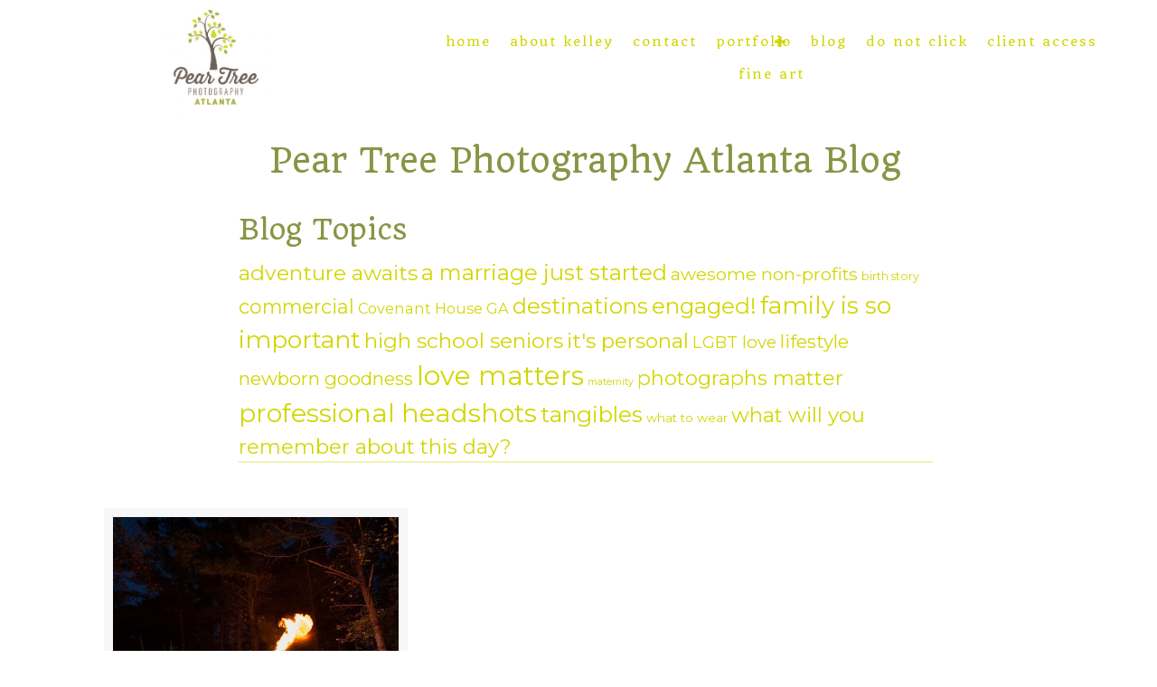

--- FILE ---
content_type: text/html; charset=UTF-8
request_url: https://photographyinatlanta.com/category/photography_blog/blog/firebreather/
body_size: 17192
content:
<!DOCTYPE html>
<html lang="en-US">
<head>
<meta charset="UTF-8" />
<meta name='viewport' content='width=device-width, initial-scale=1.0' />
<meta http-equiv='X-UA-Compatible' content='IE=edge' />
<link rel="profile" href="https://gmpg.org/xfn/11" />
<meta name='robots' content='index, follow, max-image-preview:large, max-snippet:-1, max-video-preview:-1' />
	<style>img:is([sizes="auto" i], [sizes^="auto," i]) { contain-intrinsic-size: 3000px 1500px }</style>
	
<meta name="p:domain_verify" content="d61bec5accf312c89f5fb2352f284083"/>

            <script data-no-defer="1" data-ezscrex="false" data-cfasync="false" data-pagespeed-no-defer data-cookieconsent="ignore">
                var ctPublicFunctions = {"_ajax_nonce":"5d94d853e1","_rest_nonce":"1806acf759","_ajax_url":"\/wp-admin\/admin-ajax.php","_rest_url":"https:\/\/photographyinatlanta.com\/wp-json\/","data__cookies_type":"none","data__ajax_type":"rest","data__bot_detector_enabled":0,"data__frontend_data_log_enabled":1,"cookiePrefix":"","wprocket_detected":false,"host_url":"photographyinatlanta.com","text__ee_click_to_select":"Click to select the whole data","text__ee_original_email":"The complete one is","text__ee_got_it":"Got it","text__ee_blocked":"Blocked","text__ee_cannot_connect":"Cannot connect","text__ee_cannot_decode":"Can not decode email. Unknown reason","text__ee_email_decoder":"CleanTalk email decoder","text__ee_wait_for_decoding":"The magic is on the way!","text__ee_decoding_process":"Please wait a few seconds while we decode the contact data."}
            </script>
        
            <script data-no-defer="1" data-ezscrex="false" data-cfasync="false" data-pagespeed-no-defer data-cookieconsent="ignore">
                var ctPublic = {"_ajax_nonce":"5d94d853e1","settings__forms__check_internal":"0","settings__forms__check_external":"0","settings__forms__force_protection":0,"settings__forms__search_test":"1","settings__data__bot_detector_enabled":0,"settings__sfw__anti_crawler":0,"blog_home":"https:\/\/photographyinatlanta.com\/","pixel__setting":"3","pixel__enabled":true,"pixel__url":"https:\/\/moderate1-v4.cleantalk.org\/pixel\/9244a5feea3cbc2296f733ab9e3103a8.gif","data__email_check_before_post":"1","data__email_check_exist_post":1,"data__cookies_type":"none","data__key_is_ok":true,"data__visible_fields_required":true,"wl_brandname":"Anti-Spam by CleanTalk","wl_brandname_short":"CleanTalk","ct_checkjs_key":"eabd2dbc73d0c1f1b7bf3b4c82684ec361150b9d02b81a8234a9c5830fbe3d3f","emailEncoderPassKey":"3aba9eaec8285fd4e42ba870b015d1a7","bot_detector_forms_excluded":"W10=","advancedCacheExists":false,"varnishCacheExists":false,"wc_ajax_add_to_cart":false}
            </script>
        
	<!-- This site is optimized with the Yoast SEO plugin v26.7 - https://yoast.com/wordpress/plugins/seo/ -->
	<title>firebreather photography Archives - Pear Tree Photography Atlanta LLC</title>
	<link rel="canonical" href="https://photographyinatlanta.com/category/photography_blog/blog/firebreather/" />
	<meta property="og:locale" content="en_US" />
	<meta property="og:type" content="article" />
	<meta property="og:title" content="firebreather photography Archives - Pear Tree Photography Atlanta LLC" />
	<meta property="og:url" content="https://photographyinatlanta.com/category/photography_blog/blog/firebreather/" />
	<meta property="og:site_name" content="Pear Tree Photography Atlanta LLC" />
	<meta name="twitter:card" content="summary_large_image" />
	<script type="application/ld+json" class="yoast-schema-graph">{"@context":"https://schema.org","@graph":[{"@type":"CollectionPage","@id":"https://photographyinatlanta.com/category/photography_blog/blog/firebreather/","url":"https://photographyinatlanta.com/category/photography_blog/blog/firebreather/","name":"firebreather photography Archives - Pear Tree Photography Atlanta LLC","isPartOf":{"@id":"https://photographyinatlanta.com/#website"},"primaryImageOfPage":{"@id":"https://photographyinatlanta.com/category/photography_blog/blog/firebreather/#primaryimage"},"image":{"@id":"https://photographyinatlanta.com/category/photography_blog/blog/firebreather/#primaryimage"},"thumbnailUrl":"https://photographyinatlanta.com/wp-content/uploads/2013/11/Sarah_firebreather.jpg","breadcrumb":{"@id":"https://photographyinatlanta.com/category/photography_blog/blog/firebreather/#breadcrumb"},"inLanguage":"en-US"},{"@type":"ImageObject","inLanguage":"en-US","@id":"https://photographyinatlanta.com/category/photography_blog/blog/firebreather/#primaryimage","url":"https://photographyinatlanta.com/wp-content/uploads/2013/11/Sarah_firebreather.jpg","contentUrl":"https://photographyinatlanta.com/wp-content/uploads/2013/11/Sarah_firebreather.jpg","width":900,"height":599,"caption":"Woman wearing a dress and standing on bridge blowing fire four feet into the air above her"},{"@type":"BreadcrumbList","@id":"https://photographyinatlanta.com/category/photography_blog/blog/firebreather/#breadcrumb","itemListElement":[{"@type":"ListItem","position":1,"name":"Home","item":"https://photographyinatlanta.com/"},{"@type":"ListItem","position":2,"name":"photography blog","item":"https://photographyinatlanta.com/category/photography_blog/"},{"@type":"ListItem","position":3,"name":"blog","item":"https://photographyinatlanta.com/category/photography_blog/blog/"},{"@type":"ListItem","position":4,"name":"firebreather photography"}]},{"@type":"WebSite","@id":"https://photographyinatlanta.com/#website","url":"https://photographyinatlanta.com/","name":"Pear Tree Photography Atlanta LLC","description":"Everyday moments. Life&#039;s big events.","publisher":{"@id":"https://photographyinatlanta.com/#organization"},"potentialAction":[{"@type":"SearchAction","target":{"@type":"EntryPoint","urlTemplate":"https://photographyinatlanta.com/?s={search_term_string}"},"query-input":{"@type":"PropertyValueSpecification","valueRequired":true,"valueName":"search_term_string"}}],"inLanguage":"en-US"},{"@type":"Organization","@id":"https://photographyinatlanta.com/#organization","name":"Pear Tree Photography Atlanta","url":"https://photographyinatlanta.com/","logo":{"@type":"ImageObject","inLanguage":"en-US","@id":"https://photographyinatlanta.com/#/schema/logo/image/","url":"http://photographyinatlanta.com/wp-content/uploads/2019/02/cropped-2925-PTPAtlanta_logos-1.jpg","contentUrl":"http://photographyinatlanta.com/wp-content/uploads/2019/02/cropped-2925-PTPAtlanta_logos-1.jpg","width":512,"height":512,"caption":"Pear Tree Photography Atlanta"},"image":{"@id":"https://photographyinatlanta.com/#/schema/logo/image/"},"sameAs":["https://www.facebook.com/PearTreePhotographyAtlanta","https://www.instagram.com/peartreephotographyatlanta/"]}]}</script>
	<!-- / Yoast SEO plugin. -->


<link rel='dns-prefetch' href='//fonts.googleapis.com' />
<link href='https://fonts.gstatic.com' crossorigin rel='preconnect' />
<link rel="alternate" type="application/rss+xml" title="Pear Tree Photography Atlanta LLC &raquo; Feed" href="https://photographyinatlanta.com/feed/" />
<link rel="alternate" type="application/rss+xml" title="Pear Tree Photography Atlanta LLC &raquo; Comments Feed" href="https://photographyinatlanta.com/comments/feed/" />
<link rel="alternate" type="application/rss+xml" title="Pear Tree Photography Atlanta LLC &raquo; firebreather photography Category Feed" href="https://photographyinatlanta.com/category/photography_blog/blog/firebreather/feed/" />
		<!-- This site uses the Google Analytics by MonsterInsights plugin v9.11.1 - Using Analytics tracking - https://www.monsterinsights.com/ -->
							<script src="//www.googletagmanager.com/gtag/js?id=G-7MK3QPLP0E"  data-cfasync="false" data-wpfc-render="false" async></script>
			<script data-cfasync="false" data-wpfc-render="false">
				var mi_version = '9.11.1';
				var mi_track_user = true;
				var mi_no_track_reason = '';
								var MonsterInsightsDefaultLocations = {"page_location":"https:\/\/photographyinatlanta.com\/category\/photography_blog\/blog\/firebreather\/","page_referrer":"https:\/\/photographyinatlanta.com\/photography_blog\/blog\/firebreather\/photographing-a-fire-breather-the-whole-scoop"};
								if ( typeof MonsterInsightsPrivacyGuardFilter === 'function' ) {
					var MonsterInsightsLocations = (typeof MonsterInsightsExcludeQuery === 'object') ? MonsterInsightsPrivacyGuardFilter( MonsterInsightsExcludeQuery ) : MonsterInsightsPrivacyGuardFilter( MonsterInsightsDefaultLocations );
				} else {
					var MonsterInsightsLocations = (typeof MonsterInsightsExcludeQuery === 'object') ? MonsterInsightsExcludeQuery : MonsterInsightsDefaultLocations;
				}

								var disableStrs = [
										'ga-disable-G-7MK3QPLP0E',
									];

				/* Function to detect opted out users */
				function __gtagTrackerIsOptedOut() {
					for (var index = 0; index < disableStrs.length; index++) {
						if (document.cookie.indexOf(disableStrs[index] + '=true') > -1) {
							return true;
						}
					}

					return false;
				}

				/* Disable tracking if the opt-out cookie exists. */
				if (__gtagTrackerIsOptedOut()) {
					for (var index = 0; index < disableStrs.length; index++) {
						window[disableStrs[index]] = true;
					}
				}

				/* Opt-out function */
				function __gtagTrackerOptout() {
					for (var index = 0; index < disableStrs.length; index++) {
						document.cookie = disableStrs[index] + '=true; expires=Thu, 31 Dec 2099 23:59:59 UTC; path=/';
						window[disableStrs[index]] = true;
					}
				}

				if ('undefined' === typeof gaOptout) {
					function gaOptout() {
						__gtagTrackerOptout();
					}
				}
								window.dataLayer = window.dataLayer || [];

				window.MonsterInsightsDualTracker = {
					helpers: {},
					trackers: {},
				};
				if (mi_track_user) {
					function __gtagDataLayer() {
						dataLayer.push(arguments);
					}

					function __gtagTracker(type, name, parameters) {
						if (!parameters) {
							parameters = {};
						}

						if (parameters.send_to) {
							__gtagDataLayer.apply(null, arguments);
							return;
						}

						if (type === 'event') {
														parameters.send_to = monsterinsights_frontend.v4_id;
							var hookName = name;
							if (typeof parameters['event_category'] !== 'undefined') {
								hookName = parameters['event_category'] + ':' + name;
							}

							if (typeof MonsterInsightsDualTracker.trackers[hookName] !== 'undefined') {
								MonsterInsightsDualTracker.trackers[hookName](parameters);
							} else {
								__gtagDataLayer('event', name, parameters);
							}
							
						} else {
							__gtagDataLayer.apply(null, arguments);
						}
					}

					__gtagTracker('js', new Date());
					__gtagTracker('set', {
						'developer_id.dZGIzZG': true,
											});
					if ( MonsterInsightsLocations.page_location ) {
						__gtagTracker('set', MonsterInsightsLocations);
					}
										__gtagTracker('config', 'G-7MK3QPLP0E', {"forceSSL":"true","link_attribution":"true"} );
										window.gtag = __gtagTracker;										(function () {
						/* https://developers.google.com/analytics/devguides/collection/analyticsjs/ */
						/* ga and __gaTracker compatibility shim. */
						var noopfn = function () {
							return null;
						};
						var newtracker = function () {
							return new Tracker();
						};
						var Tracker = function () {
							return null;
						};
						var p = Tracker.prototype;
						p.get = noopfn;
						p.set = noopfn;
						p.send = function () {
							var args = Array.prototype.slice.call(arguments);
							args.unshift('send');
							__gaTracker.apply(null, args);
						};
						var __gaTracker = function () {
							var len = arguments.length;
							if (len === 0) {
								return;
							}
							var f = arguments[len - 1];
							if (typeof f !== 'object' || f === null || typeof f.hitCallback !== 'function') {
								if ('send' === arguments[0]) {
									var hitConverted, hitObject = false, action;
									if ('event' === arguments[1]) {
										if ('undefined' !== typeof arguments[3]) {
											hitObject = {
												'eventAction': arguments[3],
												'eventCategory': arguments[2],
												'eventLabel': arguments[4],
												'value': arguments[5] ? arguments[5] : 1,
											}
										}
									}
									if ('pageview' === arguments[1]) {
										if ('undefined' !== typeof arguments[2]) {
											hitObject = {
												'eventAction': 'page_view',
												'page_path': arguments[2],
											}
										}
									}
									if (typeof arguments[2] === 'object') {
										hitObject = arguments[2];
									}
									if (typeof arguments[5] === 'object') {
										Object.assign(hitObject, arguments[5]);
									}
									if ('undefined' !== typeof arguments[1].hitType) {
										hitObject = arguments[1];
										if ('pageview' === hitObject.hitType) {
											hitObject.eventAction = 'page_view';
										}
									}
									if (hitObject) {
										action = 'timing' === arguments[1].hitType ? 'timing_complete' : hitObject.eventAction;
										hitConverted = mapArgs(hitObject);
										__gtagTracker('event', action, hitConverted);
									}
								}
								return;
							}

							function mapArgs(args) {
								var arg, hit = {};
								var gaMap = {
									'eventCategory': 'event_category',
									'eventAction': 'event_action',
									'eventLabel': 'event_label',
									'eventValue': 'event_value',
									'nonInteraction': 'non_interaction',
									'timingCategory': 'event_category',
									'timingVar': 'name',
									'timingValue': 'value',
									'timingLabel': 'event_label',
									'page': 'page_path',
									'location': 'page_location',
									'title': 'page_title',
									'referrer' : 'page_referrer',
								};
								for (arg in args) {
																		if (!(!args.hasOwnProperty(arg) || !gaMap.hasOwnProperty(arg))) {
										hit[gaMap[arg]] = args[arg];
									} else {
										hit[arg] = args[arg];
									}
								}
								return hit;
							}

							try {
								f.hitCallback();
							} catch (ex) {
							}
						};
						__gaTracker.create = newtracker;
						__gaTracker.getByName = newtracker;
						__gaTracker.getAll = function () {
							return [];
						};
						__gaTracker.remove = noopfn;
						__gaTracker.loaded = true;
						window['__gaTracker'] = __gaTracker;
					})();
									} else {
										console.log("");
					(function () {
						function __gtagTracker() {
							return null;
						}

						window['__gtagTracker'] = __gtagTracker;
						window['gtag'] = __gtagTracker;
					})();
									}
			</script>
							<!-- / Google Analytics by MonsterInsights -->
		<script>
window._wpemojiSettings = {"baseUrl":"https:\/\/s.w.org\/images\/core\/emoji\/16.0.1\/72x72\/","ext":".png","svgUrl":"https:\/\/s.w.org\/images\/core\/emoji\/16.0.1\/svg\/","svgExt":".svg","source":{"concatemoji":"https:\/\/photographyinatlanta.com\/wp-includes\/js\/wp-emoji-release.min.js"}};
/*! This file is auto-generated */
!function(s,n){var o,i,e;function c(e){try{var t={supportTests:e,timestamp:(new Date).valueOf()};sessionStorage.setItem(o,JSON.stringify(t))}catch(e){}}function p(e,t,n){e.clearRect(0,0,e.canvas.width,e.canvas.height),e.fillText(t,0,0);var t=new Uint32Array(e.getImageData(0,0,e.canvas.width,e.canvas.height).data),a=(e.clearRect(0,0,e.canvas.width,e.canvas.height),e.fillText(n,0,0),new Uint32Array(e.getImageData(0,0,e.canvas.width,e.canvas.height).data));return t.every(function(e,t){return e===a[t]})}function u(e,t){e.clearRect(0,0,e.canvas.width,e.canvas.height),e.fillText(t,0,0);for(var n=e.getImageData(16,16,1,1),a=0;a<n.data.length;a++)if(0!==n.data[a])return!1;return!0}function f(e,t,n,a){switch(t){case"flag":return n(e,"\ud83c\udff3\ufe0f\u200d\u26a7\ufe0f","\ud83c\udff3\ufe0f\u200b\u26a7\ufe0f")?!1:!n(e,"\ud83c\udde8\ud83c\uddf6","\ud83c\udde8\u200b\ud83c\uddf6")&&!n(e,"\ud83c\udff4\udb40\udc67\udb40\udc62\udb40\udc65\udb40\udc6e\udb40\udc67\udb40\udc7f","\ud83c\udff4\u200b\udb40\udc67\u200b\udb40\udc62\u200b\udb40\udc65\u200b\udb40\udc6e\u200b\udb40\udc67\u200b\udb40\udc7f");case"emoji":return!a(e,"\ud83e\udedf")}return!1}function g(e,t,n,a){var r="undefined"!=typeof WorkerGlobalScope&&self instanceof WorkerGlobalScope?new OffscreenCanvas(300,150):s.createElement("canvas"),o=r.getContext("2d",{willReadFrequently:!0}),i=(o.textBaseline="top",o.font="600 32px Arial",{});return e.forEach(function(e){i[e]=t(o,e,n,a)}),i}function t(e){var t=s.createElement("script");t.src=e,t.defer=!0,s.head.appendChild(t)}"undefined"!=typeof Promise&&(o="wpEmojiSettingsSupports",i=["flag","emoji"],n.supports={everything:!0,everythingExceptFlag:!0},e=new Promise(function(e){s.addEventListener("DOMContentLoaded",e,{once:!0})}),new Promise(function(t){var n=function(){try{var e=JSON.parse(sessionStorage.getItem(o));if("object"==typeof e&&"number"==typeof e.timestamp&&(new Date).valueOf()<e.timestamp+604800&&"object"==typeof e.supportTests)return e.supportTests}catch(e){}return null}();if(!n){if("undefined"!=typeof Worker&&"undefined"!=typeof OffscreenCanvas&&"undefined"!=typeof URL&&URL.createObjectURL&&"undefined"!=typeof Blob)try{var e="postMessage("+g.toString()+"("+[JSON.stringify(i),f.toString(),p.toString(),u.toString()].join(",")+"));",a=new Blob([e],{type:"text/javascript"}),r=new Worker(URL.createObjectURL(a),{name:"wpTestEmojiSupports"});return void(r.onmessage=function(e){c(n=e.data),r.terminate(),t(n)})}catch(e){}c(n=g(i,f,p,u))}t(n)}).then(function(e){for(var t in e)n.supports[t]=e[t],n.supports.everything=n.supports.everything&&n.supports[t],"flag"!==t&&(n.supports.everythingExceptFlag=n.supports.everythingExceptFlag&&n.supports[t]);n.supports.everythingExceptFlag=n.supports.everythingExceptFlag&&!n.supports.flag,n.DOMReady=!1,n.readyCallback=function(){n.DOMReady=!0}}).then(function(){return e}).then(function(){var e;n.supports.everything||(n.readyCallback(),(e=n.source||{}).concatemoji?t(e.concatemoji):e.wpemoji&&e.twemoji&&(t(e.twemoji),t(e.wpemoji)))}))}((window,document),window._wpemojiSettings);
</script>

<style id='wp-emoji-styles-inline-css'>

	img.wp-smiley, img.emoji {
		display: inline !important;
		border: none !important;
		box-shadow: none !important;
		height: 1em !important;
		width: 1em !important;
		margin: 0 0.07em !important;
		vertical-align: -0.1em !important;
		background: none !important;
		padding: 0 !important;
	}
</style>
<link rel='stylesheet' id='wp-block-library-css' href='https://photographyinatlanta.com/wp-includes/css/dist/block-library/style.min.css' media='all' />
<style id='wp-block-library-theme-inline-css'>
.wp-block-audio :where(figcaption){color:#555;font-size:13px;text-align:center}.is-dark-theme .wp-block-audio :where(figcaption){color:#ffffffa6}.wp-block-audio{margin:0 0 1em}.wp-block-code{border:1px solid #ccc;border-radius:4px;font-family:Menlo,Consolas,monaco,monospace;padding:.8em 1em}.wp-block-embed :where(figcaption){color:#555;font-size:13px;text-align:center}.is-dark-theme .wp-block-embed :where(figcaption){color:#ffffffa6}.wp-block-embed{margin:0 0 1em}.blocks-gallery-caption{color:#555;font-size:13px;text-align:center}.is-dark-theme .blocks-gallery-caption{color:#ffffffa6}:root :where(.wp-block-image figcaption){color:#555;font-size:13px;text-align:center}.is-dark-theme :root :where(.wp-block-image figcaption){color:#ffffffa6}.wp-block-image{margin:0 0 1em}.wp-block-pullquote{border-bottom:4px solid;border-top:4px solid;color:currentColor;margin-bottom:1.75em}.wp-block-pullquote cite,.wp-block-pullquote footer,.wp-block-pullquote__citation{color:currentColor;font-size:.8125em;font-style:normal;text-transform:uppercase}.wp-block-quote{border-left:.25em solid;margin:0 0 1.75em;padding-left:1em}.wp-block-quote cite,.wp-block-quote footer{color:currentColor;font-size:.8125em;font-style:normal;position:relative}.wp-block-quote:where(.has-text-align-right){border-left:none;border-right:.25em solid;padding-left:0;padding-right:1em}.wp-block-quote:where(.has-text-align-center){border:none;padding-left:0}.wp-block-quote.is-large,.wp-block-quote.is-style-large,.wp-block-quote:where(.is-style-plain){border:none}.wp-block-search .wp-block-search__label{font-weight:700}.wp-block-search__button{border:1px solid #ccc;padding:.375em .625em}:where(.wp-block-group.has-background){padding:1.25em 2.375em}.wp-block-separator.has-css-opacity{opacity:.4}.wp-block-separator{border:none;border-bottom:2px solid;margin-left:auto;margin-right:auto}.wp-block-separator.has-alpha-channel-opacity{opacity:1}.wp-block-separator:not(.is-style-wide):not(.is-style-dots){width:100px}.wp-block-separator.has-background:not(.is-style-dots){border-bottom:none;height:1px}.wp-block-separator.has-background:not(.is-style-wide):not(.is-style-dots){height:2px}.wp-block-table{margin:0 0 1em}.wp-block-table td,.wp-block-table th{word-break:normal}.wp-block-table :where(figcaption){color:#555;font-size:13px;text-align:center}.is-dark-theme .wp-block-table :where(figcaption){color:#ffffffa6}.wp-block-video :where(figcaption){color:#555;font-size:13px;text-align:center}.is-dark-theme .wp-block-video :where(figcaption){color:#ffffffa6}.wp-block-video{margin:0 0 1em}:root :where(.wp-block-template-part.has-background){margin-bottom:0;margin-top:0;padding:1.25em 2.375em}
</style>
<style id='classic-theme-styles-inline-css'>
/*! This file is auto-generated */
.wp-block-button__link{color:#fff;background-color:#32373c;border-radius:9999px;box-shadow:none;text-decoration:none;padding:calc(.667em + 2px) calc(1.333em + 2px);font-size:1.125em}.wp-block-file__button{background:#32373c;color:#fff;text-decoration:none}
</style>
<style id='global-styles-inline-css'>
:root{--wp--preset--aspect-ratio--square: 1;--wp--preset--aspect-ratio--4-3: 4/3;--wp--preset--aspect-ratio--3-4: 3/4;--wp--preset--aspect-ratio--3-2: 3/2;--wp--preset--aspect-ratio--2-3: 2/3;--wp--preset--aspect-ratio--16-9: 16/9;--wp--preset--aspect-ratio--9-16: 9/16;--wp--preset--color--black: #000000;--wp--preset--color--cyan-bluish-gray: #abb8c3;--wp--preset--color--white: #ffffff;--wp--preset--color--pale-pink: #f78da7;--wp--preset--color--vivid-red: #cf2e2e;--wp--preset--color--luminous-vivid-orange: #ff6900;--wp--preset--color--luminous-vivid-amber: #fcb900;--wp--preset--color--light-green-cyan: #7bdcb5;--wp--preset--color--vivid-green-cyan: #00d084;--wp--preset--color--pale-cyan-blue: #8ed1fc;--wp--preset--color--vivid-cyan-blue: #0693e3;--wp--preset--color--vivid-purple: #9b51e0;--wp--preset--color--fl-heading-text: #422f02;--wp--preset--color--fl-body-bg: #ffffff;--wp--preset--color--fl-body-text: #422f02;--wp--preset--color--fl-accent: #d2d600;--wp--preset--color--fl-accent-hover: #bc0074;--wp--preset--color--fl-topbar-bg: #ffffff;--wp--preset--color--fl-topbar-text: #808080;--wp--preset--color--fl-topbar-link: #428bca;--wp--preset--color--fl-topbar-hover: #428bca;--wp--preset--color--fl-header-bg: #ffffff;--wp--preset--color--fl-header-text: #808080;--wp--preset--color--fl-header-link: #808080;--wp--preset--color--fl-header-hover: #428bca;--wp--preset--color--fl-nav-bg: #ffffff;--wp--preset--color--fl-nav-link: #808080;--wp--preset--color--fl-nav-hover: #428bca;--wp--preset--color--fl-content-bg: #ffffff;--wp--preset--color--fl-footer-widgets-bg: #ffffff;--wp--preset--color--fl-footer-widgets-text: #808080;--wp--preset--color--fl-footer-widgets-link: #428bca;--wp--preset--color--fl-footer-widgets-hover: #428bca;--wp--preset--color--fl-footer-bg: #ffffff;--wp--preset--color--fl-footer-text: #808080;--wp--preset--color--fl-footer-link: #428bca;--wp--preset--color--fl-footer-hover: #428bca;--wp--preset--gradient--vivid-cyan-blue-to-vivid-purple: linear-gradient(135deg,rgba(6,147,227,1) 0%,rgb(155,81,224) 100%);--wp--preset--gradient--light-green-cyan-to-vivid-green-cyan: linear-gradient(135deg,rgb(122,220,180) 0%,rgb(0,208,130) 100%);--wp--preset--gradient--luminous-vivid-amber-to-luminous-vivid-orange: linear-gradient(135deg,rgba(252,185,0,1) 0%,rgba(255,105,0,1) 100%);--wp--preset--gradient--luminous-vivid-orange-to-vivid-red: linear-gradient(135deg,rgba(255,105,0,1) 0%,rgb(207,46,46) 100%);--wp--preset--gradient--very-light-gray-to-cyan-bluish-gray: linear-gradient(135deg,rgb(238,238,238) 0%,rgb(169,184,195) 100%);--wp--preset--gradient--cool-to-warm-spectrum: linear-gradient(135deg,rgb(74,234,220) 0%,rgb(151,120,209) 20%,rgb(207,42,186) 40%,rgb(238,44,130) 60%,rgb(251,105,98) 80%,rgb(254,248,76) 100%);--wp--preset--gradient--blush-light-purple: linear-gradient(135deg,rgb(255,206,236) 0%,rgb(152,150,240) 100%);--wp--preset--gradient--blush-bordeaux: linear-gradient(135deg,rgb(254,205,165) 0%,rgb(254,45,45) 50%,rgb(107,0,62) 100%);--wp--preset--gradient--luminous-dusk: linear-gradient(135deg,rgb(255,203,112) 0%,rgb(199,81,192) 50%,rgb(65,88,208) 100%);--wp--preset--gradient--pale-ocean: linear-gradient(135deg,rgb(255,245,203) 0%,rgb(182,227,212) 50%,rgb(51,167,181) 100%);--wp--preset--gradient--electric-grass: linear-gradient(135deg,rgb(202,248,128) 0%,rgb(113,206,126) 100%);--wp--preset--gradient--midnight: linear-gradient(135deg,rgb(2,3,129) 0%,rgb(40,116,252) 100%);--wp--preset--font-size--small: 13px;--wp--preset--font-size--medium: 20px;--wp--preset--font-size--large: 36px;--wp--preset--font-size--x-large: 42px;--wp--preset--spacing--20: 0.44rem;--wp--preset--spacing--30: 0.67rem;--wp--preset--spacing--40: 1rem;--wp--preset--spacing--50: 1.5rem;--wp--preset--spacing--60: 2.25rem;--wp--preset--spacing--70: 3.38rem;--wp--preset--spacing--80: 5.06rem;--wp--preset--shadow--natural: 6px 6px 9px rgba(0, 0, 0, 0.2);--wp--preset--shadow--deep: 12px 12px 50px rgba(0, 0, 0, 0.4);--wp--preset--shadow--sharp: 6px 6px 0px rgba(0, 0, 0, 0.2);--wp--preset--shadow--outlined: 6px 6px 0px -3px rgba(255, 255, 255, 1), 6px 6px rgba(0, 0, 0, 1);--wp--preset--shadow--crisp: 6px 6px 0px rgba(0, 0, 0, 1);}:where(.is-layout-flex){gap: 0.5em;}:where(.is-layout-grid){gap: 0.5em;}body .is-layout-flex{display: flex;}.is-layout-flex{flex-wrap: wrap;align-items: center;}.is-layout-flex > :is(*, div){margin: 0;}body .is-layout-grid{display: grid;}.is-layout-grid > :is(*, div){margin: 0;}:where(.wp-block-columns.is-layout-flex){gap: 2em;}:where(.wp-block-columns.is-layout-grid){gap: 2em;}:where(.wp-block-post-template.is-layout-flex){gap: 1.25em;}:where(.wp-block-post-template.is-layout-grid){gap: 1.25em;}.has-black-color{color: var(--wp--preset--color--black) !important;}.has-cyan-bluish-gray-color{color: var(--wp--preset--color--cyan-bluish-gray) !important;}.has-white-color{color: var(--wp--preset--color--white) !important;}.has-pale-pink-color{color: var(--wp--preset--color--pale-pink) !important;}.has-vivid-red-color{color: var(--wp--preset--color--vivid-red) !important;}.has-luminous-vivid-orange-color{color: var(--wp--preset--color--luminous-vivid-orange) !important;}.has-luminous-vivid-amber-color{color: var(--wp--preset--color--luminous-vivid-amber) !important;}.has-light-green-cyan-color{color: var(--wp--preset--color--light-green-cyan) !important;}.has-vivid-green-cyan-color{color: var(--wp--preset--color--vivid-green-cyan) !important;}.has-pale-cyan-blue-color{color: var(--wp--preset--color--pale-cyan-blue) !important;}.has-vivid-cyan-blue-color{color: var(--wp--preset--color--vivid-cyan-blue) !important;}.has-vivid-purple-color{color: var(--wp--preset--color--vivid-purple) !important;}.has-black-background-color{background-color: var(--wp--preset--color--black) !important;}.has-cyan-bluish-gray-background-color{background-color: var(--wp--preset--color--cyan-bluish-gray) !important;}.has-white-background-color{background-color: var(--wp--preset--color--white) !important;}.has-pale-pink-background-color{background-color: var(--wp--preset--color--pale-pink) !important;}.has-vivid-red-background-color{background-color: var(--wp--preset--color--vivid-red) !important;}.has-luminous-vivid-orange-background-color{background-color: var(--wp--preset--color--luminous-vivid-orange) !important;}.has-luminous-vivid-amber-background-color{background-color: var(--wp--preset--color--luminous-vivid-amber) !important;}.has-light-green-cyan-background-color{background-color: var(--wp--preset--color--light-green-cyan) !important;}.has-vivid-green-cyan-background-color{background-color: var(--wp--preset--color--vivid-green-cyan) !important;}.has-pale-cyan-blue-background-color{background-color: var(--wp--preset--color--pale-cyan-blue) !important;}.has-vivid-cyan-blue-background-color{background-color: var(--wp--preset--color--vivid-cyan-blue) !important;}.has-vivid-purple-background-color{background-color: var(--wp--preset--color--vivid-purple) !important;}.has-black-border-color{border-color: var(--wp--preset--color--black) !important;}.has-cyan-bluish-gray-border-color{border-color: var(--wp--preset--color--cyan-bluish-gray) !important;}.has-white-border-color{border-color: var(--wp--preset--color--white) !important;}.has-pale-pink-border-color{border-color: var(--wp--preset--color--pale-pink) !important;}.has-vivid-red-border-color{border-color: var(--wp--preset--color--vivid-red) !important;}.has-luminous-vivid-orange-border-color{border-color: var(--wp--preset--color--luminous-vivid-orange) !important;}.has-luminous-vivid-amber-border-color{border-color: var(--wp--preset--color--luminous-vivid-amber) !important;}.has-light-green-cyan-border-color{border-color: var(--wp--preset--color--light-green-cyan) !important;}.has-vivid-green-cyan-border-color{border-color: var(--wp--preset--color--vivid-green-cyan) !important;}.has-pale-cyan-blue-border-color{border-color: var(--wp--preset--color--pale-cyan-blue) !important;}.has-vivid-cyan-blue-border-color{border-color: var(--wp--preset--color--vivid-cyan-blue) !important;}.has-vivid-purple-border-color{border-color: var(--wp--preset--color--vivid-purple) !important;}.has-vivid-cyan-blue-to-vivid-purple-gradient-background{background: var(--wp--preset--gradient--vivid-cyan-blue-to-vivid-purple) !important;}.has-light-green-cyan-to-vivid-green-cyan-gradient-background{background: var(--wp--preset--gradient--light-green-cyan-to-vivid-green-cyan) !important;}.has-luminous-vivid-amber-to-luminous-vivid-orange-gradient-background{background: var(--wp--preset--gradient--luminous-vivid-amber-to-luminous-vivid-orange) !important;}.has-luminous-vivid-orange-to-vivid-red-gradient-background{background: var(--wp--preset--gradient--luminous-vivid-orange-to-vivid-red) !important;}.has-very-light-gray-to-cyan-bluish-gray-gradient-background{background: var(--wp--preset--gradient--very-light-gray-to-cyan-bluish-gray) !important;}.has-cool-to-warm-spectrum-gradient-background{background: var(--wp--preset--gradient--cool-to-warm-spectrum) !important;}.has-blush-light-purple-gradient-background{background: var(--wp--preset--gradient--blush-light-purple) !important;}.has-blush-bordeaux-gradient-background{background: var(--wp--preset--gradient--blush-bordeaux) !important;}.has-luminous-dusk-gradient-background{background: var(--wp--preset--gradient--luminous-dusk) !important;}.has-pale-ocean-gradient-background{background: var(--wp--preset--gradient--pale-ocean) !important;}.has-electric-grass-gradient-background{background: var(--wp--preset--gradient--electric-grass) !important;}.has-midnight-gradient-background{background: var(--wp--preset--gradient--midnight) !important;}.has-small-font-size{font-size: var(--wp--preset--font-size--small) !important;}.has-medium-font-size{font-size: var(--wp--preset--font-size--medium) !important;}.has-large-font-size{font-size: var(--wp--preset--font-size--large) !important;}.has-x-large-font-size{font-size: var(--wp--preset--font-size--x-large) !important;}
:where(.wp-block-post-template.is-layout-flex){gap: 1.25em;}:where(.wp-block-post-template.is-layout-grid){gap: 1.25em;}
:where(.wp-block-columns.is-layout-flex){gap: 2em;}:where(.wp-block-columns.is-layout-grid){gap: 2em;}
:root :where(.wp-block-pullquote){font-size: 1.5em;line-height: 1.6;}
</style>
<link rel='stylesheet' id='cleantalk-public-css-css' href='https://photographyinatlanta.com/wp-content/plugins/cleantalk-spam-protect/css/cleantalk-public.min.css' media='all' />
<link rel='stylesheet' id='cleantalk-email-decoder-css-css' href='https://photographyinatlanta.com/wp-content/plugins/cleantalk-spam-protect/css/cleantalk-email-decoder.min.css' media='all' />
<link rel='stylesheet' id='font-awesome-5-css' href='https://photographyinatlanta.com/wp-content/plugins/bb-plugin/fonts/fontawesome/5.15.4/css/all.min.css' media='all' />
<link rel='stylesheet' id='font-awesome-css' href='https://photographyinatlanta.com/wp-content/plugins/bb-plugin/fonts/fontawesome/5.15.4/css/v4-shims.min.css' media='all' />
<link rel='stylesheet' id='yui3-css' href='https://photographyinatlanta.com/wp-content/plugins/bb-plugin/css/yui3.css' media='all' />
<link rel='stylesheet' id='fl-slideshow-css' href='https://photographyinatlanta.com/wp-content/plugins/bb-plugin/css/fl-slideshow.min.css' media='all' />
<link rel='stylesheet' id='fl-builder-layout-bundle-ec8a81535b5095f651e9f794c004cc06-css' href='https://photographyinatlanta.com/wp-content/uploads/bb-plugin/cache/ec8a81535b5095f651e9f794c004cc06-layout-bundle.css' media='all' />
<link rel='stylesheet' id='jquery-magnificpopup-css' href='https://photographyinatlanta.com/wp-content/plugins/bb-plugin/css/jquery.magnificpopup.min.css' media='all' />
<link rel='stylesheet' id='bootstrap-css' href='https://photographyinatlanta.com/wp-content/themes/bb-theme/css/bootstrap.min.css' media='all' />
<link rel='stylesheet' id='fl-automator-skin-css' href='https://photographyinatlanta.com/wp-content/uploads/bb-theme/skin-6902a8d5d89df.css' media='all' />
<link rel='stylesheet' id='fl-child-theme-css' href='https://photographyinatlanta.com/wp-content/themes/bb-theme-child/style.css' media='all' />
<link rel='stylesheet' id='pp-animate-css' href='https://photographyinatlanta.com/wp-content/plugins/bbpowerpack/assets/css/animate.min.css' media='all' />
<link rel='stylesheet' id='fl-builder-google-fonts-64717aaac7aad1bc9f64aef912c4f68c-css' href='//fonts.googleapis.com/css?family=Montserrat%3A300%2C400%2C700%7CQuando%3A400&#038;ver=6.8.3' media='all' />
<script src="https://photographyinatlanta.com/wp-content/plugins/google-analytics-for-wordpress/assets/js/frontend-gtag.min.js" id="monsterinsights-frontend-script-js" async data-wp-strategy="async"></script>
<script data-cfasync="false" data-wpfc-render="false" id='monsterinsights-frontend-script-js-extra'>var monsterinsights_frontend = {"js_events_tracking":"true","download_extensions":"doc,pdf,ppt,zip,xls,docx,pptx,xlsx","inbound_paths":"[{\"path\":\"\\\/go\\\/\",\"label\":\"affiliate\"},{\"path\":\"\\\/recommend\\\/\",\"label\":\"affiliate\"}]","home_url":"https:\/\/photographyinatlanta.com","hash_tracking":"false","v4_id":"G-7MK3QPLP0E"};</script>
<script src="https://photographyinatlanta.com/wp-content/plugins/cleantalk-spam-protect/js/apbct-public-bundle_gathering.min.js" id="apbct-public-bundle_gathering.min-js-js"></script>
<script src="https://photographyinatlanta.com/wp-includes/js/jquery/jquery.min.js" id="jquery-core-js"></script>
<script src="https://photographyinatlanta.com/wp-includes/js/jquery/jquery-migrate.min.js" id="jquery-migrate-js"></script>
<link rel="https://api.w.org/" href="https://photographyinatlanta.com/wp-json/" /><link rel="alternate" title="JSON" type="application/json" href="https://photographyinatlanta.com/wp-json/wp/v2/categories/74" /><link rel="EditURI" type="application/rsd+xml" title="RSD" href="https://photographyinatlanta.com/xmlrpc.php?rsd" />
<meta name="generator" content="WordPress 6.8.3" />
		<script>
			var bb_powerpack = {
				version: '2.40.10',
				getAjaxUrl: function() { return atob( 'aHR0cHM6Ly9waG90b2dyYXBoeWluYXRsYW50YS5jb20vd3AtYWRtaW4vYWRtaW4tYWpheC5waHA=' ); },
				callback: function() {},
				mapMarkerData: {},
				post_id: '17715',
				search_term: '',
				current_page: 'https://photographyinatlanta.com/category/photography_blog/blog/firebreather/',
				conditionals: {
					is_front_page: false,
					is_home: false,
					is_archive: true,
					current_post_type: '',
					is_tax: true,
										current_tax: 'category',
					current_term: 'firebreather',
										is_author: false,
					current_author: false,
					is_search: false,
									}
			};
		</script>
		<meta name="facebook-domain-verification" content="bn3wgxjhgcnt7cm3v5aqbwxt8qdtsw" />
<!-- Meta Pixel Code -->
<script type='text/javascript'>
!function(f,b,e,v,n,t,s){if(f.fbq)return;n=f.fbq=function(){n.callMethod?
n.callMethod.apply(n,arguments):n.queue.push(arguments)};if(!f._fbq)f._fbq=n;
n.push=n;n.loaded=!0;n.version='2.0';n.queue=[];t=b.createElement(e);t.async=!0;
t.src=v;s=b.getElementsByTagName(e)[0];s.parentNode.insertBefore(t,s)}(window,
document,'script','https://connect.facebook.net/en_US/fbevents.js');
</script>
<!-- End Meta Pixel Code -->
<script type='text/javascript'>var url = window.location.origin + '?ob=open-bridge';
            fbq('set', 'openbridge', '709161335926903', url);
fbq('init', '709161335926903', {}, {
    "agent": "wordpress-6.8.3-4.1.5"
})</script><script type='text/javascript'>
    fbq('track', 'PageView', []);
  </script><style>.recentcomments a{display:inline !important;padding:0 !important;margin:0 !important;}</style><!-- Google Tag Manager -->
<script>(function(w,d,s,l,i){w[l]=w[l]||[];w[l].push({'gtm.start':
new Date().getTime(),event:'gtm.js'});var f=d.getElementsByTagName(s)[0],
j=d.createElement(s),dl=l!='dataLayer'?'&l='+l:'';j.async=true;j.src=
'https://www.googletagmanager.com/gtm.js?id='+i+dl;f.parentNode.insertBefore(j,f);
})(window,document,'script','dataLayer','GTM-52D8M5X');</script>
<!-- End Google Tag Manager --><link rel="icon" href="https://photographyinatlanta.com/wp-content/uploads/2019/04/favicon.ico" sizes="32x32" />
<link rel="icon" href="https://photographyinatlanta.com/wp-content/uploads/2019/04/favicon.ico" sizes="192x192" />
<link rel="apple-touch-icon" href="https://photographyinatlanta.com/wp-content/uploads/2019/04/favicon.ico" />
<meta name="msapplication-TileImage" content="https://photographyinatlanta.com/wp-content/uploads/2019/04/favicon.ico" />
		<style id="wp-custom-css">
			.fl-page-content a {color: #d2d600 !important;}
.fl-page-content a:hover {color: #8A954C !important;}

@media screen and (min-width: 992px) {
.fl-node-5c761673a4f71 .pp-advanced-menu .menu .sub-menu a {
    text-align: left;
 }
}


@media screen and (max-width: 992px) {
.fl-node-5c761673a4f71 .sub-menu {
    background-color: transparent;
 }
}

.fl-node-5c761673a4fc8 .fl-photo-img, .fl-node-5c761673a4fc8 .fl-photo-content {
    width: 120px;
}

.fl-module-content {
    margin: 0;
}

.fl-node-5cc27dabe7f3a > .fl-module-content {
    margin-top: -120px;
    visibility: hidden;
}		</style>
		</head>
<body class="archive category category-firebreather category-74 wp-theme-bb-theme wp-child-theme-bb-theme-child fl-builder-2-10-0-5 fl-themer-1-5-2-1 fl-theme-1-7-19 fl-no-js fl-theme-builder-footer fl-theme-builder-footer-footer fl-theme-builder-archive fl-theme-builder-archive-post-category-archive fl-theme-builder-header fl-theme-builder-header-header fl-framework-bootstrap fl-preset-default fl-full-width fl-scroll-to-top fl-search-active" itemscope="itemscope" itemtype="https://schema.org/WebPage">
<!-- Google Tag Manager (noscript) -->
<noscript><iframe src="https://www.googletagmanager.com/ns.html?id=GTM-52D8M5X"
height="0" width="0" style="display:none;visibility:hidden"></iframe></noscript>
<!-- End Google Tag Manager (noscript) -->

<!-- Meta Pixel Code -->
<noscript>
<img height="1" width="1" style="display:none" alt="fbpx"
src="https://www.facebook.com/tr?id=709161335926903&ev=PageView&noscript=1" />
</noscript>
<!-- End Meta Pixel Code -->
<a aria-label="Skip to content" class="fl-screen-reader-text" href="#fl-main-content">Skip to content</a><div class="fl-page">
	<header class="fl-builder-content fl-builder-content-16937 fl-builder-global-templates-locked" data-post-id="16937" data-type="header" data-sticky="0" data-sticky-on="" data-sticky-breakpoint="medium" data-shrink="0" data-overlay="0" data-overlay-bg="transparent" data-shrink-image-height="50px" role="banner" itemscope="itemscope" itemtype="http://schema.org/WPHeader"><div class="fl-row fl-row-full-width fl-row-bg-color fl-node-5c761673a5000 fl-row-default-height fl-row-align-center" data-node="5c761673a5000">
	<div class="fl-row-content-wrap">
		<div class="uabb-row-separator uabb-top-row-separator" >
</div>
						<div class="fl-row-content fl-row-full-width fl-node-content">
		
<div class="fl-col-group fl-node-5d7078293397e fl-col-group-equal-height fl-col-group-align-center" data-node="5d7078293397e">
			<div class="fl-col fl-node-5d70782933adb fl-col-bg-color fl-col-small" data-node="5d70782933adb">
	<div class="fl-col-content fl-node-content"><div class="fl-module fl-module-photo fl-node-5c761673a4fc8" data-node="5c761673a4fc8">
	<div class="fl-module-content fl-node-content">
		<div role="figure" class="fl-photo fl-photo-align-center" itemscope itemtype="https://schema.org/ImageObject">
	<div class="fl-photo-content fl-photo-img-jpg">
				<a href="https://photographyinatlanta.com" target="_self" itemprop="url">
				<img loading="lazy" decoding="async" width="281" height="300" class="fl-photo-img wp-image-16866" src="https://photographyinatlanta.com/wp-content/uploads/2018/06/2925-PTPAtlanta_logos-1-281x300.jpg" alt="Print" title="Print" data-no-lazy="1" itemprop="image" srcset="https://photographyinatlanta.com/wp-content/uploads/2018/06/2925-PTPAtlanta_logos-1-281x300.jpg 281w, https://photographyinatlanta.com/wp-content/uploads/2018/06/2925-PTPAtlanta_logos-1-768x819.jpg 768w, https://photographyinatlanta.com/wp-content/uploads/2018/06/2925-PTPAtlanta_logos-1.jpg 1161w" sizes="auto, (max-width: 281px) 100vw, 281px" />
				</a>
					</div>
	</div>
	</div>
</div>
</div>
</div>
			<div class="fl-col fl-node-5d70782933b18 fl-col-bg-color" data-node="5d70782933b18">
	<div class="fl-col-content fl-node-content"><div class="fl-module fl-module-pp-advanced-menu fl-node-5c761673a4f71" data-node="5c761673a4f71">
	<div class="fl-module-content fl-node-content">
					<div class="pp-advanced-menu-mobile">
			<button class="pp-advanced-menu-mobile-toggle hamburger-label" tabindex="0" aria-label="MENU" aria-expanded="false">
				<div class="pp-hamburger"><div class="pp-hamburger-box"><div class="pp-hamburger-inner"></div></div></div><span class="pp-advanced-menu-mobile-toggle-label">MENU</span>			</button>
			</div>
			<div class="pp-advanced-menu pp-advanced-menu-accordion-collapse pp-menu-default pp-menu-align-center pp-menu-position-below">
   	   	<div class="pp-clear"></div>
	<nav class="pp-menu-nav" aria-label="Menu" itemscope="itemscope" itemtype="https://schema.org/SiteNavigationElement">
		<ul id="menu-main-menu" class="menu pp-advanced-menu-horizontal pp-toggle-plus"><li id="menu-item-16871" class="menu-item menu-item-type-post_type menu-item-object-page menu-item-home"><a href="https://photographyinatlanta.com/"><span class="menu-item-text">home</span></a></li><li id="menu-item-17016" class="menu-item menu-item-type-post_type menu-item-object-page"><a href="https://photographyinatlanta.com/about-kelley/"><span class="menu-item-text">about kelley</span></a></li><li id="menu-item-17129" class="menu-item menu-item-type-post_type menu-item-object-page"><a href="https://photographyinatlanta.com/contact/"><span class="menu-item-text">contact</span></a></li><li id="menu-item-17940" class="menu-item menu-item-type-custom menu-item-object-custom menu-item-has-children pp-has-submenu"><div class="pp-has-submenu-container"><a href="#"><span class="menu-item-text">portfolio<span class="pp-menu-toggle" tabindex="0" aria-expanded="false" aria-label="portfolio: submenu" role="button"></span></span></a></div><ul class="sub-menu">	<li id="menu-item-16978" class="menu-item menu-item-type-post_type menu-item-object-page"><a href="https://photographyinatlanta.com/engagement-photography-session/"><span class="menu-item-text">couples &#038; engagements</span></a></li>	<li id="menu-item-17864" class="menu-item menu-item-type-post_type menu-item-object-page"><a href="https://photographyinatlanta.com/atlanta-wedding-photographer/"><span class="menu-item-text">weddings</span></a></li>	<li id="menu-item-17853" class="menu-item menu-item-type-post_type menu-item-object-page"><a href="https://photographyinatlanta.com/maternity-newborn-photographer/"><span class="menu-item-text">maternity + newborns</span></a></li>	<li id="menu-item-17831" class="menu-item menu-item-type-post_type menu-item-object-page"><a href="https://photographyinatlanta.com/family-photographs/"><span class="menu-item-text">families</span></a></li>	<li id="menu-item-17974" class="menu-item menu-item-type-post_type menu-item-object-page"><a href="https://photographyinatlanta.com/high-school-senior-photography/"><span class="menu-item-text">seniors</span></a></li>	<li id="menu-item-18032" class="menu-item menu-item-type-post_type menu-item-object-page"><a href="https://photographyinatlanta.com/professional-headshots/"><span class="menu-item-text">professional headshots</span></a></li>	<li id="menu-item-17832" class="menu-item menu-item-type-post_type menu-item-object-page"><a href="https://photographyinatlanta.com/commercial-or-non-profit-photography/"><span class="menu-item-text">commercial <br>or non-profit</span></a></li>	<li id="menu-item-20754" class="menu-item menu-item-type-post_type menu-item-object-page"><a href="https://photographyinatlanta.com/atlanta-boudoir-photographer/"><span class="menu-item-text">boudoir</span></a></li></ul></li><li id="menu-item-16968" class="menu-item menu-item-type-taxonomy menu-item-object-category current-category-ancestor"><a href="https://photographyinatlanta.com/category/photography_blog/blog/"><span class="menu-item-text">blog</span></a></li><li id="menu-item-21458" class="menu-item menu-item-type-post_type menu-item-object-page"><a href="https://photographyinatlanta.com/pear-tree-photography-atlanta-reviews/"><span class="menu-item-text">do not click</span></a></li><li id="menu-item-20276" class="menu-item menu-item-type-custom menu-item-object-custom"><a href="https://ptpa.zenfolio.com/clients.html"><span class="menu-item-text">client access</span></a></li><li id="menu-item-21854" class="menu-item menu-item-type-post_type menu-item-object-page"><a href="https://photographyinatlanta.com/fine-art-for-your-walls/"><span class="menu-item-text">Fine Art</span></a></li></ul>	</nav>
</div>
<script type="text/html" id="pp-menu-5c761673a4f71"><div class="pp-advanced-menu pp-advanced-menu-accordion-collapse off-canvas pp-menu-position-below">
	<div class="pp-clear"></div>
	<nav class="pp-menu-nav pp-off-canvas-menu pp-menu-left" aria-label="Menu" itemscope="itemscope" itemtype="https://schema.org/SiteNavigationElement">
		<a href="javascript:void(0)" class="pp-menu-close-btn" aria-label="Close the menu" role="button">×</a>
		<ul id="menu-main-menu-1" class="menu pp-advanced-menu-horizontal pp-toggle-plus"><li id="menu-item-16871" class="menu-item menu-item-type-post_type menu-item-object-page menu-item-home"><a href="https://photographyinatlanta.com/"><span class="menu-item-text">home</span></a></li><li id="menu-item-17016" class="menu-item menu-item-type-post_type menu-item-object-page"><a href="https://photographyinatlanta.com/about-kelley/"><span class="menu-item-text">about kelley</span></a></li><li id="menu-item-17129" class="menu-item menu-item-type-post_type menu-item-object-page"><a href="https://photographyinatlanta.com/contact/"><span class="menu-item-text">contact</span></a></li><li id="menu-item-17940" class="menu-item menu-item-type-custom menu-item-object-custom menu-item-has-children pp-has-submenu"><div class="pp-has-submenu-container"><a href="#"><span class="menu-item-text">portfolio<span class="pp-menu-toggle" tabindex="0" aria-expanded="false" aria-label="portfolio: submenu" role="button"></span></span></a></div><ul class="sub-menu">	<li id="menu-item-16978" class="menu-item menu-item-type-post_type menu-item-object-page"><a href="https://photographyinatlanta.com/engagement-photography-session/"><span class="menu-item-text">couples &#038; engagements</span></a></li>	<li id="menu-item-17864" class="menu-item menu-item-type-post_type menu-item-object-page"><a href="https://photographyinatlanta.com/atlanta-wedding-photographer/"><span class="menu-item-text">weddings</span></a></li>	<li id="menu-item-17853" class="menu-item menu-item-type-post_type menu-item-object-page"><a href="https://photographyinatlanta.com/maternity-newborn-photographer/"><span class="menu-item-text">maternity + newborns</span></a></li>	<li id="menu-item-17831" class="menu-item menu-item-type-post_type menu-item-object-page"><a href="https://photographyinatlanta.com/family-photographs/"><span class="menu-item-text">families</span></a></li>	<li id="menu-item-17974" class="menu-item menu-item-type-post_type menu-item-object-page"><a href="https://photographyinatlanta.com/high-school-senior-photography/"><span class="menu-item-text">seniors</span></a></li>	<li id="menu-item-18032" class="menu-item menu-item-type-post_type menu-item-object-page"><a href="https://photographyinatlanta.com/professional-headshots/"><span class="menu-item-text">professional headshots</span></a></li>	<li id="menu-item-17832" class="menu-item menu-item-type-post_type menu-item-object-page"><a href="https://photographyinatlanta.com/commercial-or-non-profit-photography/"><span class="menu-item-text">commercial <br>or non-profit</span></a></li>	<li id="menu-item-20754" class="menu-item menu-item-type-post_type menu-item-object-page"><a href="https://photographyinatlanta.com/atlanta-boudoir-photographer/"><span class="menu-item-text">boudoir</span></a></li></ul></li><li id="menu-item-16968" class="menu-item menu-item-type-taxonomy menu-item-object-category current-category-ancestor"><a href="https://photographyinatlanta.com/category/photography_blog/blog/"><span class="menu-item-text">blog</span></a></li><li id="menu-item-21458" class="menu-item menu-item-type-post_type menu-item-object-page"><a href="https://photographyinatlanta.com/pear-tree-photography-atlanta-reviews/"><span class="menu-item-text">do not click</span></a></li><li id="menu-item-20276" class="menu-item menu-item-type-custom menu-item-object-custom"><a href="https://ptpa.zenfolio.com/clients.html"><span class="menu-item-text">client access</span></a></li><li id="menu-item-21854" class="menu-item menu-item-type-post_type menu-item-object-page"><a href="https://photographyinatlanta.com/fine-art-for-your-walls/"><span class="menu-item-text">Fine Art</span></a></li></ul>	</nav>
</div>
</script>	</div>
</div>
</div>
</div>
	</div>
		</div>
	</div>
</div>
</header><div class="uabb-js-breakpoint" style="display: none;"></div>	<div id="fl-main-content" class="fl-page-content" itemprop="mainContentOfPage" role="main">

		<div class="fl-builder-content fl-builder-content-16908 fl-builder-global-templates-locked" data-post-id="16908"><div class="fl-row fl-row-fixed-width fl-row-bg-none fl-node-5c7606ac2d842 fl-row-default-height fl-row-align-center" data-node="5c7606ac2d842">
	<div class="fl-row-content-wrap">
		<div class="uabb-row-separator uabb-top-row-separator" >
</div>
						<div class="fl-row-content fl-row-fixed-width fl-node-content">
		
<div class="fl-col-group fl-node-5c7606ac2d87b" data-node="5c7606ac2d87b">
			<div class="fl-col fl-node-5cc28acd1d8b9 fl-col-bg-color fl-col-small" data-node="5cc28acd1d8b9">
	<div class="fl-col-content fl-node-content"></div>
</div>
			<div class="fl-col fl-node-5c7606ac2d8b5 fl-col-bg-color fl-visible-desktop fl-visible-large fl-visible-medium" data-node="5c7606ac2d8b5">
	<div class="fl-col-content fl-node-content"><div class="fl-module fl-module-heading fl-node-5cb3a037d921f" data-node="5cb3a037d921f">
	<div class="fl-module-content fl-node-content">
		<h1 class="fl-heading">
		<span class="fl-heading-text">Pear Tree Photography Atlanta Blog</span>
	</h1>
	</div>
</div>
<div class="fl-module fl-module-separator fl-node-5cb3a0555d7fd" data-node="5cb3a0555d7fd">
	<div class="fl-module-content fl-node-content">
		<div class="fl-separator"></div>
	</div>
</div>
<div class="fl-module fl-module-widget fl-node-5cc289a78c6bb fl-visible-desktop fl-visible-large fl-visible-medium tag-cloud" data-node="5cc289a78c6bb">
	<div class="fl-module-content fl-node-content">
		<div class="fl-widget">
<div class="widget widget_tag_cloud"><h2 class="widgettitle">Blog Topics</h2><div class="tagcloud"><a href="https://photographyinatlanta.com/tag/adventure-awaits/" class="tag-cloud-link tag-link-39 tag-link-position-1" style="font-size: 17.333333333333pt;" aria-label="adventure awaits (34 items)">adventure awaits</a>
<a href="https://photographyinatlanta.com/tag/a-marriage-just-started/" class="tag-cloud-link tag-link-42 tag-link-position-2" style="font-size: 18.086021505376pt;" aria-label="a marriage just started (43 items)">a marriage just started</a>
<a href="https://photographyinatlanta.com/tag/awesome-non-profits/" class="tag-cloud-link tag-link-58 tag-link-position-3" style="font-size: 14.623655913978pt;" aria-label="awesome non-profits (14 items)">awesome non-profits</a>
<a href="https://photographyinatlanta.com/tag/birth-story/" class="tag-cloud-link tag-link-48 tag-link-position-4" style="font-size: 9.3548387096774pt;" aria-label="birth story (2 items)">birth story</a>
<a href="https://photographyinatlanta.com/tag/commercial/" class="tag-cloud-link tag-link-81 tag-link-position-5" style="font-size: 16.129032258065pt;" aria-label="commercial (23 items)">commercial</a>
<a href="https://photographyinatlanta.com/tag/covenant-house-ga/" class="tag-cloud-link tag-link-61 tag-link-position-6" style="font-size: 12.139784946237pt;" aria-label="Covenant House GA (6 items)">Covenant House GA</a>
<a href="https://photographyinatlanta.com/tag/destinations/" class="tag-cloud-link tag-link-88 tag-link-position-7" style="font-size: 18.161290322581pt;" aria-label="destinations (44 items)">destinations</a>
<a href="https://photographyinatlanta.com/tag/engaged/" class="tag-cloud-link tag-link-49 tag-link-position-8" style="font-size: 18.462365591398pt;" aria-label="engaged! (48 items)">engaged!</a>
<a href="https://photographyinatlanta.com/tag/family-is-so-important/" class="tag-cloud-link tag-link-43 tag-link-position-9" style="font-size: 19.89247311828pt;" aria-label="family is so important (74 items)">family is so important</a>
<a href="https://photographyinatlanta.com/tag/high-school-seniors/" class="tag-cloud-link tag-link-47 tag-link-position-10" style="font-size: 17.333333333333pt;" aria-label="high school seniors (34 items)">high school seniors</a>
<a href="https://photographyinatlanta.com/tag/its-personal/" class="tag-cloud-link tag-link-40 tag-link-position-11" style="font-size: 17.258064516129pt;" aria-label="it&#039;s personal (33 items)">it&#039;s personal</a>
<a href="https://photographyinatlanta.com/tag/lgbt-love/" class="tag-cloud-link tag-link-44 tag-link-position-12" style="font-size: 13.870967741935pt;" aria-label="LGBT love (11 items)">LGBT love</a>
<a href="https://photographyinatlanta.com/tag/lifestyle-newborn-goodness/" class="tag-cloud-link tag-link-52 tag-link-position-13" style="font-size: 15.376344086022pt;" aria-label="lifestyle newborn goodness (18 items)">lifestyle newborn goodness</a>
<a href="https://photographyinatlanta.com/tag/love-matters/" class="tag-cloud-link tag-link-59 tag-link-position-14" style="font-size: 22pt;" aria-label="love matters (144 items)">love matters</a>
<a href="https://photographyinatlanta.com/tag/maternity/" class="tag-cloud-link tag-link-103 tag-link-position-15" style="font-size: 8pt;" aria-label="maternity (1 item)">maternity</a>
<a href="https://photographyinatlanta.com/tag/photographs-matter/" class="tag-cloud-link tag-link-86 tag-link-position-16" style="font-size: 16.655913978495pt;" aria-label="photographs matter (27 items)">photographs matter</a>
<a href="https://photographyinatlanta.com/tag/professional-headshots/" class="tag-cloud-link tag-link-37 tag-link-position-17" style="font-size: 21.247311827957pt;" aria-label="professional headshots (115 items)">professional headshots</a>
<a href="https://photographyinatlanta.com/tag/tangibles/" class="tag-cloud-link tag-link-51 tag-link-position-18" style="font-size: 18.688172043011pt;" aria-label="tangibles (51 items)">tangibles</a>
<a href="https://photographyinatlanta.com/tag/what-to-wear/" class="tag-cloud-link tag-link-87 tag-link-position-19" style="font-size: 10.258064516129pt;" aria-label="what to wear (3 items)">what to wear</a>
<a href="https://photographyinatlanta.com/tag/what-will-you-remember-about-this-day/" class="tag-cloud-link tag-link-85 tag-link-position-20" style="font-size: 16.881720430108pt;" aria-label="what will you remember about this day? (29 items)">what will you remember about this day?</a></div>
</div></div>
	</div>
</div>
<div class="fl-module fl-module-separator fl-node-5cc28b1ce9888" data-node="5cc28b1ce9888">
	<div class="fl-module-content fl-node-content">
		<div class="fl-separator"></div>
	</div>
</div>
</div>
</div>
			<div class="fl-col fl-node-5cc28ad594c97 fl-col-bg-color fl-col-small" data-node="5cc28ad594c97">
	<div class="fl-col-content fl-node-content"></div>
</div>
	</div>
		</div>
	</div>
</div>
<div class="fl-row fl-row-fixed-width fl-row-bg-none fl-node-5c761b4610733 fl-row-default-height fl-row-align-center" data-node="5c761b4610733">
	<div class="fl-row-content-wrap">
		<div class="uabb-row-separator uabb-top-row-separator" >
</div>
						<div class="fl-row-content fl-row-fixed-width fl-node-content">
		
<div class="fl-col-group fl-node-5c761b4617864" data-node="5c761b4617864">
			<div class="fl-col fl-node-5c761b4617cea fl-col-bg-color" data-node="5c761b4617cea">
	<div class="fl-col-content fl-node-content"><div class="fl-module fl-module-pp-content-grid fl-node-5c761b460f2a8" data-node="5c761b460f2a8">
	<div class="fl-module-content fl-node-content">
		<div class="pp-posts-wrapper">
		
	<div class="pp-content-posts" style="--items-count: 1;--column-xl: 3;--column-lg: 3;--column-md: 2;--column-sm: 1;">
		<div class="pp-content-post-grid pp-equal-height clearfix" itemscope="itemscope" itemtype="https://schema.org/Collection" data-paged="0" data-loop-count="1">
			
				<div class="pp-content-post pp-content-grid-post pp-grid-style-6 post-17715 post type-post status-publish format-standard has-post-thumbnail hentry category-firebreather tag-adventure-awaits" itemscope itemtype="https://schema.org/BlogPosting" data-id="17715">

	<meta itemscope itemprop="mainEntityOfPage" itemtype="https://schema.org/WebPage" itemid="http://17715" content="Photographing A Fire Breather (The Whole Scoop)" /><meta itemprop="datePublished" content="2013-11-07" /><meta itemprop="dateModified" content="2019-09-04" /><div itemprop="publisher" itemscope itemtype="https://schema.org/Organization"><meta itemprop="name" content="Pear Tree Photography Atlanta LLC"></div><div itemscope itemprop="author" itemtype="https://schema.org/Person"><meta itemprop="url" content="https://photographyinatlanta.com/author/ptpa_wenzelk/" /><meta itemprop="name" content="Kelley" /></div><div itemscope itemprop="image" itemtype="https://schema.org/ImageObject"><meta itemprop="url" content="https://photographyinatlanta.com/wp-content/uploads/2013/11/Sarah_firebreather.jpg" /><meta itemprop="width" content="900" /><meta itemprop="height" content="599" /></div><div itemprop="interactionStatistic" itemscope itemtype="https://schema.org/InteractionCounter"><meta itemprop="interactionType" content="https://schema.org/CommentAction" /><meta itemprop="userInteractionCount" content="0" /></div>
	
					<a class="pp-post-link" href="https://photographyinatlanta.com/photography_blog/blog/firebreather/photographing-a-fire-breather-the-whole-scoop/" title="Photographing A Fire Breather (The Whole Scoop)"></a>
		
		
		
					<div class="pp-content-grid-image pp-post-image">
    					<div class="pp-post-featured-img">
				<figure class="fl-photo fl-photo-align-center fl-photo-crop-square" itemscope itemtype="https://schema.org/ImageObject">
	<div class="fl-photo-content fl-photo-img-jpg">
				<img loading="lazy" decoding="async" class="fl-photo-img wp-image-20082 size-full pp-post-img no-lazyload" src="https://photographyinatlanta.com/wp-content/uploads/bb-plugin/cache/Sarah_firebreather-square-ec997a3ff621575e28cb45a548218a76-.jpg" alt="Woman wearing a dress and standing on bridge blowing fire four feet into the air above her" data-no-lazy="1" height="599" width="900" title="Sarah_firebreather"  />
					</div>
	</figure>
			</div>
		    
			
		
				<div class="pp-content-post-date pp-post-meta">
							<span class="pp-post-month">Nov</span>
				<span class="pp-post-day">07</span>
					</div>
			</div>
		
		<div class="pp-content-grid-inner pp-content-body clearfix">
			
			
			<div class="pp-content-post-data">
									<h3 class="pp-content-grid-title pp-post-title" itemprop="headline">
														Photographing A Fire Breather (The Whole Scoop)											</h3>
									
								<div class="pp-content-post-meta pp-post-meta">
					
					
																										</div>
				
				
				
				
				
				
				
				
			</div>
			
					</div>

			</div>

								<div class="pp-grid-space"></div>
				
					</div>

		<div class="fl-clear"></div>

		
				
		</div><!-- .pp-content-posts -->
	
	</div>

	</div>
</div>
</div>
</div>
	</div>

<div class="fl-col-group fl-node-5cb3af484b3d0" data-node="5cb3af484b3d0">
			<div class="fl-col fl-node-5cb3af484b4cc fl-col-bg-color" data-node="5cb3af484b4cc">
	<div class="fl-col-content fl-node-content"><div class="fl-module fl-module-separator fl-node-5cb3af484b31e" data-node="5cb3af484b31e">
	<div class="fl-module-content fl-node-content">
		<div class="fl-separator"></div>
	</div>
</div>
</div>
</div>
	</div>

<div class="fl-col-group fl-node-5cb3af51e21cb" data-node="5cb3af51e21cb">
			<div class="fl-col fl-node-5cb3af51e22ca fl-col-bg-color" data-node="5cb3af51e22ca">
	<div class="fl-col-content fl-node-content"><div class="fl-module fl-module-spacer-gap fl-node-5cb3af51e210f" data-node="5cb3af51e210f">
	<div class="fl-module-content fl-node-content">
		<div class="uabb-module-content uabb-spacer-gap-preview uabb-spacer-gap">
</div>
	</div>
</div>
</div>
</div>
	</div>
		</div>
	</div>
</div>
</div><div class="uabb-js-breakpoint" style="display: none;"></div>
	</div><!-- .fl-page-content -->
	<footer class="fl-builder-content fl-builder-content-16801 fl-builder-global-templates-locked" data-post-id="16801" data-type="footer" itemscope="itemscope" itemtype="http://schema.org/WPFooter"><div class="fl-row fl-row-full-width fl-row-bg-color fl-node-5b1ac3140ddba fl-row-default-height fl-row-align-center" data-node="5b1ac3140ddba">
	<div class="fl-row-content-wrap">
		<div class="uabb-row-separator uabb-top-row-separator" >
</div>
						<div class="fl-row-content fl-row-full-width fl-node-content">
		
<div class="fl-col-group fl-node-5b1ac3140ddf4 fl-col-group-equal-height fl-col-group-align-center" data-node="5b1ac3140ddf4">
			<div class="fl-col fl-node-5c75f400cd86b fl-col-bg-color fl-col-small" data-node="5c75f400cd86b">
	<div class="fl-col-content fl-node-content"><div class="fl-module fl-module-photo fl-node-5c75f3d9ab853 fl-visible-desktop fl-visible-large fl-visible-medium" data-node="5c75f3d9ab853">
	<div class="fl-module-content fl-node-content">
		<div role="figure" class="fl-photo fl-photo-align-center" itemscope itemtype="https://schema.org/ImageObject">
	<div class="fl-photo-content fl-photo-img-jpg">
				<img loading="lazy" decoding="async" width="1161" height="1238" class="fl-photo-img wp-image-684" src="https://photographyinatlanta.com/wp-content/uploads/2019/02/2925-PTPAtlanta_logos-2.jpg" alt="Print" title="Print" itemprop="image" srcset="https://photographyinatlanta.com/wp-content/uploads/2019/02/2925-PTPAtlanta_logos-2.jpg 1161w, https://photographyinatlanta.com/wp-content/uploads/2019/02/2925-PTPAtlanta_logos-2-281x300.jpg 281w, https://photographyinatlanta.com/wp-content/uploads/2019/02/2925-PTPAtlanta_logos-2-768x819.jpg 768w" sizes="auto, (max-width: 1161px) 100vw, 1161px" />
					</div>
	</div>
	</div>
</div>
<div class="fl-module fl-module-photo fl-node-5cc28cf569f86 fl-visible-mobile" data-node="5cc28cf569f86">
	<div class="fl-module-content fl-node-content">
		<div role="figure" class="fl-photo fl-photo-align-center" itemscope itemtype="https://schema.org/ImageObject">
	<div class="fl-photo-content fl-photo-img-jpg">
				<img loading="lazy" decoding="async" width="150" height="150" class="fl-photo-img wp-image-684" src="https://photographyinatlanta.com/wp-content/uploads/2019/02/2925-PTPAtlanta_logos-2-150x150.jpg" alt="Print" title="Print" itemprop="image" />
					</div>
	</div>
	</div>
</div>
</div>
</div>
			<div class="fl-col fl-node-5b1ac3140de61 fl-col-bg-color fl-col-small" data-node="5b1ac3140de61">
	<div class="fl-col-content fl-node-content"><div class="fl-module fl-module-rich-text fl-node-5cb4bef76572a" data-node="5cb4bef76572a">
	<div class="fl-module-content fl-node-content">
		<div class="fl-rich-text">
	<p><span style="font-size: 16px; font-family: arial, helvetica, sans-serif;">Pear Tree Photography Atlanta LLC<br />
</span></p>
<p><span style="font-size: 18px; font-family: arial, helvetica, sans-serif;">(678) 439-9546</span></p>
<p>744 Starmist Ct NE<br />
Kennesaw, GA 30144</p>
<p><a href="https://photographyinatlanta.com/ailto:Love@PhotographyinAtlanta.com"><span class="__cf_email__" data-cfemail="b7fbd8c1d2f7e7dfd8c3d8d0c5d6c7dfceded9f6c3dbd6d9c3d699d4d8da">[email&#160;protected]</span></a></p>
</div>
	</div>
</div>
</div>
</div>
			<div class="fl-col fl-node-5b1ac3140de2b fl-col-bg-color fl-col-small" data-node="5b1ac3140de2b">
	<div class="fl-col-content fl-node-content"><div class="fl-module fl-module-icon-group fl-node-5b245c64a2c26" data-node="5b245c64a2c26">
	<div class="fl-module-content fl-node-content">
		<div class="fl-icon-group">
	<span class="fl-icon">
								<a href="https://facebook.com/peartreephotographyatlanta" target="_blank" rel="noopener" >
							<i class="fa fa-facebook-square" aria-hidden="true"></i>
						</a>
			</span>
		<span class="fl-icon">
								<a href="https://www.pinterest.com/peartreephotographyatlanta" target="_blank" rel="noopener" >
							<i class="fa fa-pinterest-square" aria-hidden="true"></i>
						</a>
			</span>
		<span class="fl-icon">
								<a href="https://www.linkedin.com/in/kelleywenzel" target="_blank" rel="noopener" >
							<i class="fa fa-linkedin-square" aria-hidden="true"></i>
						</a>
			</span>
		<span class="fl-icon">
								<a href="/cdn-cgi/l/email-protection#573b38213217273f382338302536273f2e3e3936233b363923367934383a" target="_blank" rel="noopener">
							<i class="fa fa-envelope" aria-hidden="true"></i>
						</a>
			</span>
		<span class="fl-icon">
				<i class="" aria-hidden="true"></i>
					</span>
	</div>
	</div>
</div>
<div class="fl-module fl-module-rich-text fl-node-5c763478d139c" data-node="5c763478d139c">
	<div class="fl-module-content fl-node-content">
		<div class="fl-rich-text">
	<p style="text-align: center;"><a href="https://photographyinatlanta.com/copyright-privacy-policy/">Copyright Notice | Privacy Policy</a> | <a href="https://photographyinatlanta.com/faqs/">FAQs</a></p>
</div>
	</div>
</div>
<div class="fl-module fl-module-rich-text fl-node-5d4c47c0a2150" data-node="5d4c47c0a2150">
	<div class="fl-module-content fl-node-content">
		<div class="fl-rich-text">
	<p>We are striving for Level One accessibility. If you encounter any issues, please contact Kelley at <a href="/cdn-cgi/l/email-protection#d4b8bba2b194a4bcbba0bbb3a6b5a4bcadbdbab5a0b8b5baa0b5fab7bbb9"><span class="__cf_email__" data-cfemail="7a36150c1f3a2a12150e151d081b0a120333143b0e161b140e1b54191517">[email&#160;protected]</span>.</a></p>
</div>
	</div>
</div>
</div>
</div>
			<div class="fl-col fl-node-5cb4bee3ab68a fl-col-bg-color fl-col-small" data-node="5cb4bee3ab68a">
	<div class="fl-col-content fl-node-content"><div class="fl-module fl-module-rich-text fl-node-5c830bf6491e4" data-node="5c830bf6491e4">
	<div class="fl-module-content fl-node-content">
		<div class="fl-rich-text">
	<p><span style="font-size: 18px;">Subscribe to the Newsletter</span></p>
</div>
	</div>
</div>
<div class="fl-module fl-module-html fl-node-5cb4bee3ab3c0" data-node="5cb4bee3ab3c0">
	<div class="fl-module-content fl-node-content">
		<div class="fl-html">
	<script data-cfasync="false" src="/cdn-cgi/scripts/5c5dd728/cloudflare-static/email-decode.min.js"></script><script>(function() {
	window.mc4wp = window.mc4wp || {
		listeners: [],
		forms: {
			on: function(evt, cb) {
				window.mc4wp.listeners.push(
					{
						event   : evt,
						callback: cb
					}
				);
			}
		}
	}
})();
</script><!-- Mailchimp for WordPress v4.10.9 - https://wordpress.org/plugins/mailchimp-for-wp/ --><form id="mc4wp-form-1" class="mc4wp-form mc4wp-form-18176" method="post" data-id="18176" data-name="Subscribe to Notes From the Photographer" ><div class="mc4wp-form-fields"><p>
	<label></label>
	<input type="email" name="EMAIL" placeholder="Your email address" required />
</p>

<p>
	<input type="submit" value="Sign up" />
</p></div><label style="display: none !important;">Leave this field empty if you're human: <input type="text" name="_mc4wp_honeypot" value="" tabindex="-1" autocomplete="off" /></label><input type="hidden" name="_mc4wp_timestamp" value="1768832310" /><input type="hidden" name="_mc4wp_form_id" value="18176" /><input type="hidden" name="_mc4wp_form_element_id" value="mc4wp-form-1" /><div class="mc4wp-response"></div></form><!-- / Mailchimp for WordPress Plugin --></div>
	</div>
</div>
</div>
</div>
			<div class="fl-col fl-node-5c763425d7d80 fl-col-bg-color fl-col-small" data-node="5c763425d7d80">
	<div class="fl-col-content fl-node-content"><div class="fl-module fl-module-slideshow fl-node-5cb3a5e3db566" data-node="5cb3a5e3db566" role="region" aria-label="Slideshow">
	<div class="fl-module-content fl-node-content">
		<div class="fl-slideshow-container"></div>
	</div>
</div>
</div>
</div>
	</div>
		</div>
	</div>
</div>
<div class="fl-row fl-row-full-width fl-row-bg-color fl-node-5b1ac3140dce7 fl-row-default-height fl-row-align-center" data-node="5b1ac3140dce7">
	<div class="fl-row-content-wrap">
		<div class="uabb-row-separator uabb-top-row-separator" >
</div>
						<div class="fl-row-content fl-row-fixed-width fl-node-content">
		
<div class="fl-col-group fl-node-5b1ac3140dd25" data-node="5b1ac3140dd25">
			<div class="fl-col fl-node-5b1ac3140dd63 fl-col-bg-color" data-node="5b1ac3140dd63">
	<div class="fl-col-content fl-node-content"><div class="fl-module fl-module-separator fl-node-5cb39a6be5fd1" data-node="5cb39a6be5fd1">
	<div class="fl-module-content fl-node-content">
		<div class="fl-separator"></div>
	</div>
</div>
<div class="fl-module fl-module-rich-text fl-node-5b1ac3140dd7f" data-node="5b1ac3140dd7f">
	<div class="fl-module-content fl-node-content">
		<div class="fl-rich-text">
	<p style="text-align: center; opacity: 0.5;">© 2019 Pear Tree Photography Atlanta LLC  | All Rights Reserved  |   Site by <a href="https://sugarfivedesign.com">Sugar Five Design</a>.</p>
</div>
	</div>
</div>
</div>
</div>
	</div>
		</div>
	</div>
</div>
</footer><div class="uabb-js-breakpoint" style="display: none;"></div>	</div><!-- .fl-page -->
<script type="speculationrules">
{"prefetch":[{"source":"document","where":{"and":[{"href_matches":"\/*"},{"not":{"href_matches":["\/wp-*.php","\/wp-admin\/*","\/wp-content\/uploads\/*","\/wp-content\/*","\/wp-content\/plugins\/*","\/wp-content\/themes\/bb-theme-child\/*","\/wp-content\/themes\/bb-theme\/*","\/*\\?(.+)"]}},{"not":{"selector_matches":"a[rel~=\"nofollow\"]"}},{"not":{"selector_matches":".no-prefetch, .no-prefetch a"}}]},"eagerness":"conservative"}]}
</script>
<script>(function() {function maybePrefixUrlField () {
  const value = this.value.trim()
  if (value !== '' && value.indexOf('http') !== 0) {
    this.value = 'http://' + value
  }
}

const urlFields = document.querySelectorAll('.mc4wp-form input[type="url"]')
for (let j = 0; j < urlFields.length; j++) {
  urlFields[j].addEventListener('blur', maybePrefixUrlField)
}
})();</script><a href="#" role="button" id="fl-to-top"><span class="sr-only">Scroll To Top</span><i class="fas fa-chevron-up" aria-hidden="true"></i></a>    <!-- Meta Pixel Event Code -->
    <script type='text/javascript'>
        document.addEventListener( 'wpcf7mailsent', function( event ) {
        if( "fb_pxl_code" in event.detail.apiResponse){
            eval(event.detail.apiResponse.fb_pxl_code);
        }
        }, false );
    </script>
    <!-- End Meta Pixel Event Code -->
        <div id='fb-pxl-ajax-code'></div><script src="https://photographyinatlanta.com/wp-content/plugins/bb-plugin/js/libs/jquery.imagesloaded.min.js" id="imagesloaded-js"></script>
<script src="https://photographyinatlanta.com/wp-content/plugins/bb-plugin/js/libs/jquery.ba-throttle-debounce.min.js" id="jquery-throttle-js"></script>
<script src="https://photographyinatlanta.com/wp-content/plugins/bb-plugin/js/libs/yui3.min.js" id="yui3-js"></script>
<script src="https://photographyinatlanta.com/wp-content/plugins/bb-plugin/js/fl-slideshow.min.js" id="fl-slideshow-js"></script>
<script src="https://photographyinatlanta.com/wp-content/plugins/bbpowerpack/assets/js/isotope.pkgd.min.js" id="jquery-isotope-js"></script>
<script src="https://photographyinatlanta.com/wp-content/uploads/bb-plugin/cache/597e4898f47bf2829b4daa92914847f1-layout-bundle.js" id="fl-builder-layout-bundle-597e4898f47bf2829b4daa92914847f1-js"></script>
<script src="https://photographyinatlanta.com/wp-content/plugins/bb-plugin/js/libs/jquery.magnificpopup.min.js" id="jquery-magnificpopup-js"></script>
<script src="https://photographyinatlanta.com/wp-content/plugins/bb-plugin/js/libs/jquery.fitvids.min.js" id="jquery-fitvids-js"></script>
<script src="https://photographyinatlanta.com/wp-content/themes/bb-theme/js/bootstrap.min.js" id="bootstrap-js"></script>
<script id="fl-automator-js-extra">
var themeopts = {"medium_breakpoint":"992","mobile_breakpoint":"768","lightbox":"enabled","scrollTopPosition":"800"};
</script>
<script src="https://photographyinatlanta.com/wp-content/themes/bb-theme/js/theme.min.js" id="fl-automator-js"></script>
<script defer src="https://photographyinatlanta.com/wp-content/plugins/mailchimp-for-wp/assets/js/forms.js" id="mc4wp-forms-api-js"></script>
<script defer src="https://static.cloudflareinsights.com/beacon.min.js/vcd15cbe7772f49c399c6a5babf22c1241717689176015" integrity="sha512-ZpsOmlRQV6y907TI0dKBHq9Md29nnaEIPlkf84rnaERnq6zvWvPUqr2ft8M1aS28oN72PdrCzSjY4U6VaAw1EQ==" data-cf-beacon='{"version":"2024.11.0","token":"8062d9c922ff4c5cb5d6f5eca9e6ccad","r":1,"server_timing":{"name":{"cfCacheStatus":true,"cfEdge":true,"cfExtPri":true,"cfL4":true,"cfOrigin":true,"cfSpeedBrain":true},"location_startswith":null}}' crossorigin="anonymous"></script>
</body>
</html>


<!-- Page cached by LiteSpeed Cache 7.6.2 on 2026-01-19 09:18:30 -->